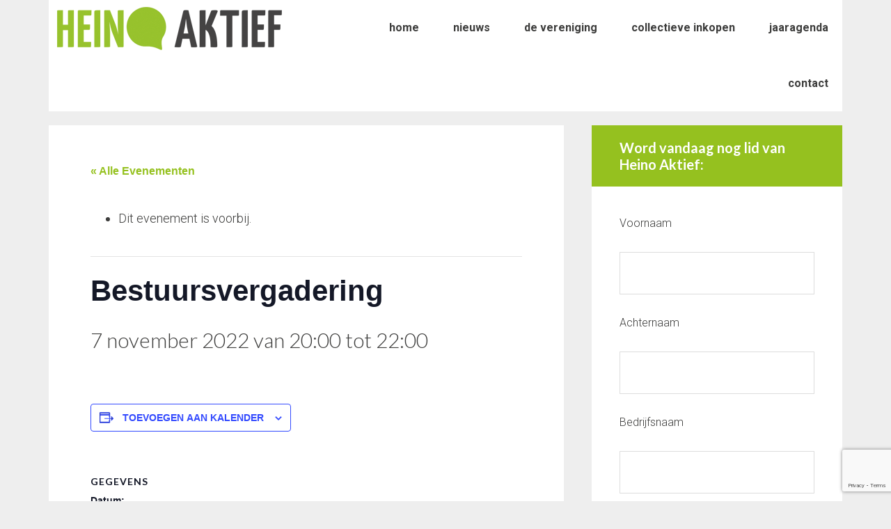

--- FILE ---
content_type: text/html; charset=utf-8
request_url: https://www.google.com/recaptcha/api2/anchor?ar=1&k=6LeniMcrAAAAANiBIXeKWHiYjVFqSfDcv0WcWFA-&co=aHR0cHM6Ly9oZWlub2FrdGllZi5ubDo0NDM.&hl=en&v=PoyoqOPhxBO7pBk68S4YbpHZ&size=invisible&anchor-ms=20000&execute-ms=30000&cb=llmmbfey2kdr
body_size: 48648
content:
<!DOCTYPE HTML><html dir="ltr" lang="en"><head><meta http-equiv="Content-Type" content="text/html; charset=UTF-8">
<meta http-equiv="X-UA-Compatible" content="IE=edge">
<title>reCAPTCHA</title>
<style type="text/css">
/* cyrillic-ext */
@font-face {
  font-family: 'Roboto';
  font-style: normal;
  font-weight: 400;
  font-stretch: 100%;
  src: url(//fonts.gstatic.com/s/roboto/v48/KFO7CnqEu92Fr1ME7kSn66aGLdTylUAMa3GUBHMdazTgWw.woff2) format('woff2');
  unicode-range: U+0460-052F, U+1C80-1C8A, U+20B4, U+2DE0-2DFF, U+A640-A69F, U+FE2E-FE2F;
}
/* cyrillic */
@font-face {
  font-family: 'Roboto';
  font-style: normal;
  font-weight: 400;
  font-stretch: 100%;
  src: url(//fonts.gstatic.com/s/roboto/v48/KFO7CnqEu92Fr1ME7kSn66aGLdTylUAMa3iUBHMdazTgWw.woff2) format('woff2');
  unicode-range: U+0301, U+0400-045F, U+0490-0491, U+04B0-04B1, U+2116;
}
/* greek-ext */
@font-face {
  font-family: 'Roboto';
  font-style: normal;
  font-weight: 400;
  font-stretch: 100%;
  src: url(//fonts.gstatic.com/s/roboto/v48/KFO7CnqEu92Fr1ME7kSn66aGLdTylUAMa3CUBHMdazTgWw.woff2) format('woff2');
  unicode-range: U+1F00-1FFF;
}
/* greek */
@font-face {
  font-family: 'Roboto';
  font-style: normal;
  font-weight: 400;
  font-stretch: 100%;
  src: url(//fonts.gstatic.com/s/roboto/v48/KFO7CnqEu92Fr1ME7kSn66aGLdTylUAMa3-UBHMdazTgWw.woff2) format('woff2');
  unicode-range: U+0370-0377, U+037A-037F, U+0384-038A, U+038C, U+038E-03A1, U+03A3-03FF;
}
/* math */
@font-face {
  font-family: 'Roboto';
  font-style: normal;
  font-weight: 400;
  font-stretch: 100%;
  src: url(//fonts.gstatic.com/s/roboto/v48/KFO7CnqEu92Fr1ME7kSn66aGLdTylUAMawCUBHMdazTgWw.woff2) format('woff2');
  unicode-range: U+0302-0303, U+0305, U+0307-0308, U+0310, U+0312, U+0315, U+031A, U+0326-0327, U+032C, U+032F-0330, U+0332-0333, U+0338, U+033A, U+0346, U+034D, U+0391-03A1, U+03A3-03A9, U+03B1-03C9, U+03D1, U+03D5-03D6, U+03F0-03F1, U+03F4-03F5, U+2016-2017, U+2034-2038, U+203C, U+2040, U+2043, U+2047, U+2050, U+2057, U+205F, U+2070-2071, U+2074-208E, U+2090-209C, U+20D0-20DC, U+20E1, U+20E5-20EF, U+2100-2112, U+2114-2115, U+2117-2121, U+2123-214F, U+2190, U+2192, U+2194-21AE, U+21B0-21E5, U+21F1-21F2, U+21F4-2211, U+2213-2214, U+2216-22FF, U+2308-230B, U+2310, U+2319, U+231C-2321, U+2336-237A, U+237C, U+2395, U+239B-23B7, U+23D0, U+23DC-23E1, U+2474-2475, U+25AF, U+25B3, U+25B7, U+25BD, U+25C1, U+25CA, U+25CC, U+25FB, U+266D-266F, U+27C0-27FF, U+2900-2AFF, U+2B0E-2B11, U+2B30-2B4C, U+2BFE, U+3030, U+FF5B, U+FF5D, U+1D400-1D7FF, U+1EE00-1EEFF;
}
/* symbols */
@font-face {
  font-family: 'Roboto';
  font-style: normal;
  font-weight: 400;
  font-stretch: 100%;
  src: url(//fonts.gstatic.com/s/roboto/v48/KFO7CnqEu92Fr1ME7kSn66aGLdTylUAMaxKUBHMdazTgWw.woff2) format('woff2');
  unicode-range: U+0001-000C, U+000E-001F, U+007F-009F, U+20DD-20E0, U+20E2-20E4, U+2150-218F, U+2190, U+2192, U+2194-2199, U+21AF, U+21E6-21F0, U+21F3, U+2218-2219, U+2299, U+22C4-22C6, U+2300-243F, U+2440-244A, U+2460-24FF, U+25A0-27BF, U+2800-28FF, U+2921-2922, U+2981, U+29BF, U+29EB, U+2B00-2BFF, U+4DC0-4DFF, U+FFF9-FFFB, U+10140-1018E, U+10190-1019C, U+101A0, U+101D0-101FD, U+102E0-102FB, U+10E60-10E7E, U+1D2C0-1D2D3, U+1D2E0-1D37F, U+1F000-1F0FF, U+1F100-1F1AD, U+1F1E6-1F1FF, U+1F30D-1F30F, U+1F315, U+1F31C, U+1F31E, U+1F320-1F32C, U+1F336, U+1F378, U+1F37D, U+1F382, U+1F393-1F39F, U+1F3A7-1F3A8, U+1F3AC-1F3AF, U+1F3C2, U+1F3C4-1F3C6, U+1F3CA-1F3CE, U+1F3D4-1F3E0, U+1F3ED, U+1F3F1-1F3F3, U+1F3F5-1F3F7, U+1F408, U+1F415, U+1F41F, U+1F426, U+1F43F, U+1F441-1F442, U+1F444, U+1F446-1F449, U+1F44C-1F44E, U+1F453, U+1F46A, U+1F47D, U+1F4A3, U+1F4B0, U+1F4B3, U+1F4B9, U+1F4BB, U+1F4BF, U+1F4C8-1F4CB, U+1F4D6, U+1F4DA, U+1F4DF, U+1F4E3-1F4E6, U+1F4EA-1F4ED, U+1F4F7, U+1F4F9-1F4FB, U+1F4FD-1F4FE, U+1F503, U+1F507-1F50B, U+1F50D, U+1F512-1F513, U+1F53E-1F54A, U+1F54F-1F5FA, U+1F610, U+1F650-1F67F, U+1F687, U+1F68D, U+1F691, U+1F694, U+1F698, U+1F6AD, U+1F6B2, U+1F6B9-1F6BA, U+1F6BC, U+1F6C6-1F6CF, U+1F6D3-1F6D7, U+1F6E0-1F6EA, U+1F6F0-1F6F3, U+1F6F7-1F6FC, U+1F700-1F7FF, U+1F800-1F80B, U+1F810-1F847, U+1F850-1F859, U+1F860-1F887, U+1F890-1F8AD, U+1F8B0-1F8BB, U+1F8C0-1F8C1, U+1F900-1F90B, U+1F93B, U+1F946, U+1F984, U+1F996, U+1F9E9, U+1FA00-1FA6F, U+1FA70-1FA7C, U+1FA80-1FA89, U+1FA8F-1FAC6, U+1FACE-1FADC, U+1FADF-1FAE9, U+1FAF0-1FAF8, U+1FB00-1FBFF;
}
/* vietnamese */
@font-face {
  font-family: 'Roboto';
  font-style: normal;
  font-weight: 400;
  font-stretch: 100%;
  src: url(//fonts.gstatic.com/s/roboto/v48/KFO7CnqEu92Fr1ME7kSn66aGLdTylUAMa3OUBHMdazTgWw.woff2) format('woff2');
  unicode-range: U+0102-0103, U+0110-0111, U+0128-0129, U+0168-0169, U+01A0-01A1, U+01AF-01B0, U+0300-0301, U+0303-0304, U+0308-0309, U+0323, U+0329, U+1EA0-1EF9, U+20AB;
}
/* latin-ext */
@font-face {
  font-family: 'Roboto';
  font-style: normal;
  font-weight: 400;
  font-stretch: 100%;
  src: url(//fonts.gstatic.com/s/roboto/v48/KFO7CnqEu92Fr1ME7kSn66aGLdTylUAMa3KUBHMdazTgWw.woff2) format('woff2');
  unicode-range: U+0100-02BA, U+02BD-02C5, U+02C7-02CC, U+02CE-02D7, U+02DD-02FF, U+0304, U+0308, U+0329, U+1D00-1DBF, U+1E00-1E9F, U+1EF2-1EFF, U+2020, U+20A0-20AB, U+20AD-20C0, U+2113, U+2C60-2C7F, U+A720-A7FF;
}
/* latin */
@font-face {
  font-family: 'Roboto';
  font-style: normal;
  font-weight: 400;
  font-stretch: 100%;
  src: url(//fonts.gstatic.com/s/roboto/v48/KFO7CnqEu92Fr1ME7kSn66aGLdTylUAMa3yUBHMdazQ.woff2) format('woff2');
  unicode-range: U+0000-00FF, U+0131, U+0152-0153, U+02BB-02BC, U+02C6, U+02DA, U+02DC, U+0304, U+0308, U+0329, U+2000-206F, U+20AC, U+2122, U+2191, U+2193, U+2212, U+2215, U+FEFF, U+FFFD;
}
/* cyrillic-ext */
@font-face {
  font-family: 'Roboto';
  font-style: normal;
  font-weight: 500;
  font-stretch: 100%;
  src: url(//fonts.gstatic.com/s/roboto/v48/KFO7CnqEu92Fr1ME7kSn66aGLdTylUAMa3GUBHMdazTgWw.woff2) format('woff2');
  unicode-range: U+0460-052F, U+1C80-1C8A, U+20B4, U+2DE0-2DFF, U+A640-A69F, U+FE2E-FE2F;
}
/* cyrillic */
@font-face {
  font-family: 'Roboto';
  font-style: normal;
  font-weight: 500;
  font-stretch: 100%;
  src: url(//fonts.gstatic.com/s/roboto/v48/KFO7CnqEu92Fr1ME7kSn66aGLdTylUAMa3iUBHMdazTgWw.woff2) format('woff2');
  unicode-range: U+0301, U+0400-045F, U+0490-0491, U+04B0-04B1, U+2116;
}
/* greek-ext */
@font-face {
  font-family: 'Roboto';
  font-style: normal;
  font-weight: 500;
  font-stretch: 100%;
  src: url(//fonts.gstatic.com/s/roboto/v48/KFO7CnqEu92Fr1ME7kSn66aGLdTylUAMa3CUBHMdazTgWw.woff2) format('woff2');
  unicode-range: U+1F00-1FFF;
}
/* greek */
@font-face {
  font-family: 'Roboto';
  font-style: normal;
  font-weight: 500;
  font-stretch: 100%;
  src: url(//fonts.gstatic.com/s/roboto/v48/KFO7CnqEu92Fr1ME7kSn66aGLdTylUAMa3-UBHMdazTgWw.woff2) format('woff2');
  unicode-range: U+0370-0377, U+037A-037F, U+0384-038A, U+038C, U+038E-03A1, U+03A3-03FF;
}
/* math */
@font-face {
  font-family: 'Roboto';
  font-style: normal;
  font-weight: 500;
  font-stretch: 100%;
  src: url(//fonts.gstatic.com/s/roboto/v48/KFO7CnqEu92Fr1ME7kSn66aGLdTylUAMawCUBHMdazTgWw.woff2) format('woff2');
  unicode-range: U+0302-0303, U+0305, U+0307-0308, U+0310, U+0312, U+0315, U+031A, U+0326-0327, U+032C, U+032F-0330, U+0332-0333, U+0338, U+033A, U+0346, U+034D, U+0391-03A1, U+03A3-03A9, U+03B1-03C9, U+03D1, U+03D5-03D6, U+03F0-03F1, U+03F4-03F5, U+2016-2017, U+2034-2038, U+203C, U+2040, U+2043, U+2047, U+2050, U+2057, U+205F, U+2070-2071, U+2074-208E, U+2090-209C, U+20D0-20DC, U+20E1, U+20E5-20EF, U+2100-2112, U+2114-2115, U+2117-2121, U+2123-214F, U+2190, U+2192, U+2194-21AE, U+21B0-21E5, U+21F1-21F2, U+21F4-2211, U+2213-2214, U+2216-22FF, U+2308-230B, U+2310, U+2319, U+231C-2321, U+2336-237A, U+237C, U+2395, U+239B-23B7, U+23D0, U+23DC-23E1, U+2474-2475, U+25AF, U+25B3, U+25B7, U+25BD, U+25C1, U+25CA, U+25CC, U+25FB, U+266D-266F, U+27C0-27FF, U+2900-2AFF, U+2B0E-2B11, U+2B30-2B4C, U+2BFE, U+3030, U+FF5B, U+FF5D, U+1D400-1D7FF, U+1EE00-1EEFF;
}
/* symbols */
@font-face {
  font-family: 'Roboto';
  font-style: normal;
  font-weight: 500;
  font-stretch: 100%;
  src: url(//fonts.gstatic.com/s/roboto/v48/KFO7CnqEu92Fr1ME7kSn66aGLdTylUAMaxKUBHMdazTgWw.woff2) format('woff2');
  unicode-range: U+0001-000C, U+000E-001F, U+007F-009F, U+20DD-20E0, U+20E2-20E4, U+2150-218F, U+2190, U+2192, U+2194-2199, U+21AF, U+21E6-21F0, U+21F3, U+2218-2219, U+2299, U+22C4-22C6, U+2300-243F, U+2440-244A, U+2460-24FF, U+25A0-27BF, U+2800-28FF, U+2921-2922, U+2981, U+29BF, U+29EB, U+2B00-2BFF, U+4DC0-4DFF, U+FFF9-FFFB, U+10140-1018E, U+10190-1019C, U+101A0, U+101D0-101FD, U+102E0-102FB, U+10E60-10E7E, U+1D2C0-1D2D3, U+1D2E0-1D37F, U+1F000-1F0FF, U+1F100-1F1AD, U+1F1E6-1F1FF, U+1F30D-1F30F, U+1F315, U+1F31C, U+1F31E, U+1F320-1F32C, U+1F336, U+1F378, U+1F37D, U+1F382, U+1F393-1F39F, U+1F3A7-1F3A8, U+1F3AC-1F3AF, U+1F3C2, U+1F3C4-1F3C6, U+1F3CA-1F3CE, U+1F3D4-1F3E0, U+1F3ED, U+1F3F1-1F3F3, U+1F3F5-1F3F7, U+1F408, U+1F415, U+1F41F, U+1F426, U+1F43F, U+1F441-1F442, U+1F444, U+1F446-1F449, U+1F44C-1F44E, U+1F453, U+1F46A, U+1F47D, U+1F4A3, U+1F4B0, U+1F4B3, U+1F4B9, U+1F4BB, U+1F4BF, U+1F4C8-1F4CB, U+1F4D6, U+1F4DA, U+1F4DF, U+1F4E3-1F4E6, U+1F4EA-1F4ED, U+1F4F7, U+1F4F9-1F4FB, U+1F4FD-1F4FE, U+1F503, U+1F507-1F50B, U+1F50D, U+1F512-1F513, U+1F53E-1F54A, U+1F54F-1F5FA, U+1F610, U+1F650-1F67F, U+1F687, U+1F68D, U+1F691, U+1F694, U+1F698, U+1F6AD, U+1F6B2, U+1F6B9-1F6BA, U+1F6BC, U+1F6C6-1F6CF, U+1F6D3-1F6D7, U+1F6E0-1F6EA, U+1F6F0-1F6F3, U+1F6F7-1F6FC, U+1F700-1F7FF, U+1F800-1F80B, U+1F810-1F847, U+1F850-1F859, U+1F860-1F887, U+1F890-1F8AD, U+1F8B0-1F8BB, U+1F8C0-1F8C1, U+1F900-1F90B, U+1F93B, U+1F946, U+1F984, U+1F996, U+1F9E9, U+1FA00-1FA6F, U+1FA70-1FA7C, U+1FA80-1FA89, U+1FA8F-1FAC6, U+1FACE-1FADC, U+1FADF-1FAE9, U+1FAF0-1FAF8, U+1FB00-1FBFF;
}
/* vietnamese */
@font-face {
  font-family: 'Roboto';
  font-style: normal;
  font-weight: 500;
  font-stretch: 100%;
  src: url(//fonts.gstatic.com/s/roboto/v48/KFO7CnqEu92Fr1ME7kSn66aGLdTylUAMa3OUBHMdazTgWw.woff2) format('woff2');
  unicode-range: U+0102-0103, U+0110-0111, U+0128-0129, U+0168-0169, U+01A0-01A1, U+01AF-01B0, U+0300-0301, U+0303-0304, U+0308-0309, U+0323, U+0329, U+1EA0-1EF9, U+20AB;
}
/* latin-ext */
@font-face {
  font-family: 'Roboto';
  font-style: normal;
  font-weight: 500;
  font-stretch: 100%;
  src: url(//fonts.gstatic.com/s/roboto/v48/KFO7CnqEu92Fr1ME7kSn66aGLdTylUAMa3KUBHMdazTgWw.woff2) format('woff2');
  unicode-range: U+0100-02BA, U+02BD-02C5, U+02C7-02CC, U+02CE-02D7, U+02DD-02FF, U+0304, U+0308, U+0329, U+1D00-1DBF, U+1E00-1E9F, U+1EF2-1EFF, U+2020, U+20A0-20AB, U+20AD-20C0, U+2113, U+2C60-2C7F, U+A720-A7FF;
}
/* latin */
@font-face {
  font-family: 'Roboto';
  font-style: normal;
  font-weight: 500;
  font-stretch: 100%;
  src: url(//fonts.gstatic.com/s/roboto/v48/KFO7CnqEu92Fr1ME7kSn66aGLdTylUAMa3yUBHMdazQ.woff2) format('woff2');
  unicode-range: U+0000-00FF, U+0131, U+0152-0153, U+02BB-02BC, U+02C6, U+02DA, U+02DC, U+0304, U+0308, U+0329, U+2000-206F, U+20AC, U+2122, U+2191, U+2193, U+2212, U+2215, U+FEFF, U+FFFD;
}
/* cyrillic-ext */
@font-face {
  font-family: 'Roboto';
  font-style: normal;
  font-weight: 900;
  font-stretch: 100%;
  src: url(//fonts.gstatic.com/s/roboto/v48/KFO7CnqEu92Fr1ME7kSn66aGLdTylUAMa3GUBHMdazTgWw.woff2) format('woff2');
  unicode-range: U+0460-052F, U+1C80-1C8A, U+20B4, U+2DE0-2DFF, U+A640-A69F, U+FE2E-FE2F;
}
/* cyrillic */
@font-face {
  font-family: 'Roboto';
  font-style: normal;
  font-weight: 900;
  font-stretch: 100%;
  src: url(//fonts.gstatic.com/s/roboto/v48/KFO7CnqEu92Fr1ME7kSn66aGLdTylUAMa3iUBHMdazTgWw.woff2) format('woff2');
  unicode-range: U+0301, U+0400-045F, U+0490-0491, U+04B0-04B1, U+2116;
}
/* greek-ext */
@font-face {
  font-family: 'Roboto';
  font-style: normal;
  font-weight: 900;
  font-stretch: 100%;
  src: url(//fonts.gstatic.com/s/roboto/v48/KFO7CnqEu92Fr1ME7kSn66aGLdTylUAMa3CUBHMdazTgWw.woff2) format('woff2');
  unicode-range: U+1F00-1FFF;
}
/* greek */
@font-face {
  font-family: 'Roboto';
  font-style: normal;
  font-weight: 900;
  font-stretch: 100%;
  src: url(//fonts.gstatic.com/s/roboto/v48/KFO7CnqEu92Fr1ME7kSn66aGLdTylUAMa3-UBHMdazTgWw.woff2) format('woff2');
  unicode-range: U+0370-0377, U+037A-037F, U+0384-038A, U+038C, U+038E-03A1, U+03A3-03FF;
}
/* math */
@font-face {
  font-family: 'Roboto';
  font-style: normal;
  font-weight: 900;
  font-stretch: 100%;
  src: url(//fonts.gstatic.com/s/roboto/v48/KFO7CnqEu92Fr1ME7kSn66aGLdTylUAMawCUBHMdazTgWw.woff2) format('woff2');
  unicode-range: U+0302-0303, U+0305, U+0307-0308, U+0310, U+0312, U+0315, U+031A, U+0326-0327, U+032C, U+032F-0330, U+0332-0333, U+0338, U+033A, U+0346, U+034D, U+0391-03A1, U+03A3-03A9, U+03B1-03C9, U+03D1, U+03D5-03D6, U+03F0-03F1, U+03F4-03F5, U+2016-2017, U+2034-2038, U+203C, U+2040, U+2043, U+2047, U+2050, U+2057, U+205F, U+2070-2071, U+2074-208E, U+2090-209C, U+20D0-20DC, U+20E1, U+20E5-20EF, U+2100-2112, U+2114-2115, U+2117-2121, U+2123-214F, U+2190, U+2192, U+2194-21AE, U+21B0-21E5, U+21F1-21F2, U+21F4-2211, U+2213-2214, U+2216-22FF, U+2308-230B, U+2310, U+2319, U+231C-2321, U+2336-237A, U+237C, U+2395, U+239B-23B7, U+23D0, U+23DC-23E1, U+2474-2475, U+25AF, U+25B3, U+25B7, U+25BD, U+25C1, U+25CA, U+25CC, U+25FB, U+266D-266F, U+27C0-27FF, U+2900-2AFF, U+2B0E-2B11, U+2B30-2B4C, U+2BFE, U+3030, U+FF5B, U+FF5D, U+1D400-1D7FF, U+1EE00-1EEFF;
}
/* symbols */
@font-face {
  font-family: 'Roboto';
  font-style: normal;
  font-weight: 900;
  font-stretch: 100%;
  src: url(//fonts.gstatic.com/s/roboto/v48/KFO7CnqEu92Fr1ME7kSn66aGLdTylUAMaxKUBHMdazTgWw.woff2) format('woff2');
  unicode-range: U+0001-000C, U+000E-001F, U+007F-009F, U+20DD-20E0, U+20E2-20E4, U+2150-218F, U+2190, U+2192, U+2194-2199, U+21AF, U+21E6-21F0, U+21F3, U+2218-2219, U+2299, U+22C4-22C6, U+2300-243F, U+2440-244A, U+2460-24FF, U+25A0-27BF, U+2800-28FF, U+2921-2922, U+2981, U+29BF, U+29EB, U+2B00-2BFF, U+4DC0-4DFF, U+FFF9-FFFB, U+10140-1018E, U+10190-1019C, U+101A0, U+101D0-101FD, U+102E0-102FB, U+10E60-10E7E, U+1D2C0-1D2D3, U+1D2E0-1D37F, U+1F000-1F0FF, U+1F100-1F1AD, U+1F1E6-1F1FF, U+1F30D-1F30F, U+1F315, U+1F31C, U+1F31E, U+1F320-1F32C, U+1F336, U+1F378, U+1F37D, U+1F382, U+1F393-1F39F, U+1F3A7-1F3A8, U+1F3AC-1F3AF, U+1F3C2, U+1F3C4-1F3C6, U+1F3CA-1F3CE, U+1F3D4-1F3E0, U+1F3ED, U+1F3F1-1F3F3, U+1F3F5-1F3F7, U+1F408, U+1F415, U+1F41F, U+1F426, U+1F43F, U+1F441-1F442, U+1F444, U+1F446-1F449, U+1F44C-1F44E, U+1F453, U+1F46A, U+1F47D, U+1F4A3, U+1F4B0, U+1F4B3, U+1F4B9, U+1F4BB, U+1F4BF, U+1F4C8-1F4CB, U+1F4D6, U+1F4DA, U+1F4DF, U+1F4E3-1F4E6, U+1F4EA-1F4ED, U+1F4F7, U+1F4F9-1F4FB, U+1F4FD-1F4FE, U+1F503, U+1F507-1F50B, U+1F50D, U+1F512-1F513, U+1F53E-1F54A, U+1F54F-1F5FA, U+1F610, U+1F650-1F67F, U+1F687, U+1F68D, U+1F691, U+1F694, U+1F698, U+1F6AD, U+1F6B2, U+1F6B9-1F6BA, U+1F6BC, U+1F6C6-1F6CF, U+1F6D3-1F6D7, U+1F6E0-1F6EA, U+1F6F0-1F6F3, U+1F6F7-1F6FC, U+1F700-1F7FF, U+1F800-1F80B, U+1F810-1F847, U+1F850-1F859, U+1F860-1F887, U+1F890-1F8AD, U+1F8B0-1F8BB, U+1F8C0-1F8C1, U+1F900-1F90B, U+1F93B, U+1F946, U+1F984, U+1F996, U+1F9E9, U+1FA00-1FA6F, U+1FA70-1FA7C, U+1FA80-1FA89, U+1FA8F-1FAC6, U+1FACE-1FADC, U+1FADF-1FAE9, U+1FAF0-1FAF8, U+1FB00-1FBFF;
}
/* vietnamese */
@font-face {
  font-family: 'Roboto';
  font-style: normal;
  font-weight: 900;
  font-stretch: 100%;
  src: url(//fonts.gstatic.com/s/roboto/v48/KFO7CnqEu92Fr1ME7kSn66aGLdTylUAMa3OUBHMdazTgWw.woff2) format('woff2');
  unicode-range: U+0102-0103, U+0110-0111, U+0128-0129, U+0168-0169, U+01A0-01A1, U+01AF-01B0, U+0300-0301, U+0303-0304, U+0308-0309, U+0323, U+0329, U+1EA0-1EF9, U+20AB;
}
/* latin-ext */
@font-face {
  font-family: 'Roboto';
  font-style: normal;
  font-weight: 900;
  font-stretch: 100%;
  src: url(//fonts.gstatic.com/s/roboto/v48/KFO7CnqEu92Fr1ME7kSn66aGLdTylUAMa3KUBHMdazTgWw.woff2) format('woff2');
  unicode-range: U+0100-02BA, U+02BD-02C5, U+02C7-02CC, U+02CE-02D7, U+02DD-02FF, U+0304, U+0308, U+0329, U+1D00-1DBF, U+1E00-1E9F, U+1EF2-1EFF, U+2020, U+20A0-20AB, U+20AD-20C0, U+2113, U+2C60-2C7F, U+A720-A7FF;
}
/* latin */
@font-face {
  font-family: 'Roboto';
  font-style: normal;
  font-weight: 900;
  font-stretch: 100%;
  src: url(//fonts.gstatic.com/s/roboto/v48/KFO7CnqEu92Fr1ME7kSn66aGLdTylUAMa3yUBHMdazQ.woff2) format('woff2');
  unicode-range: U+0000-00FF, U+0131, U+0152-0153, U+02BB-02BC, U+02C6, U+02DA, U+02DC, U+0304, U+0308, U+0329, U+2000-206F, U+20AC, U+2122, U+2191, U+2193, U+2212, U+2215, U+FEFF, U+FFFD;
}

</style>
<link rel="stylesheet" type="text/css" href="https://www.gstatic.com/recaptcha/releases/PoyoqOPhxBO7pBk68S4YbpHZ/styles__ltr.css">
<script nonce="ZUPXKLmQ2p6_GoLW_WY10g" type="text/javascript">window['__recaptcha_api'] = 'https://www.google.com/recaptcha/api2/';</script>
<script type="text/javascript" src="https://www.gstatic.com/recaptcha/releases/PoyoqOPhxBO7pBk68S4YbpHZ/recaptcha__en.js" nonce="ZUPXKLmQ2p6_GoLW_WY10g">
      
    </script></head>
<body><div id="rc-anchor-alert" class="rc-anchor-alert"></div>
<input type="hidden" id="recaptcha-token" value="[base64]">
<script type="text/javascript" nonce="ZUPXKLmQ2p6_GoLW_WY10g">
      recaptcha.anchor.Main.init("[\x22ainput\x22,[\x22bgdata\x22,\x22\x22,\[base64]/[base64]/MjU1Ong/[base64]/[base64]/[base64]/[base64]/[base64]/[base64]/[base64]/[base64]/[base64]/[base64]/[base64]/[base64]/[base64]/[base64]/[base64]\\u003d\x22,\[base64]\\u003d\x22,\x22TcOww7XCicO7FsOdwrnCl182G8OfN1TChHkyw6bDqwzCpXk9csO2w4UCw4nCilNtOR/DlsKmw7ELEMKSw4fDr8OdWMODwroYcS3Cs1bDiSdsw5TConlwQcKNFW7DqQ9Kw4BlesK3F8K0OcK2WFoMwowcwpN/w6AOw4Rlw5fDnRMpUHYlMsKbw6B4OsOOwo7Dh8OwLMKTw7rDr01uHcOiXcK7T3DChSRkwoRyw7TCoWpxZgFCw6rCqWAswpNfA8OPAMOkBSgDGyBqwoTCp2B3wr/CgVfCu2bDkcK2XU7Cuk9WPsOPw7F+w7YSHsOxNWEYRsOXfcKYw6xuw70vNjdxa8O1w5nCjcOxL8KTAi/CqsKCIcKMwp3DmcO1w4YYw6DDrMO2wqp8NioxwrjDpsOnTUzDpcO8TcOgwr80UMOgeVNZQwzDm8K7cMKOwqfCkMOrYG/CgR3DlWnCpxpIX8OAA8ORwozDj8O4wq9ewqpxdnhuFsOUwo0RKsOxSwPCoMKUbkLDmicHVG1ONVzCssKkwpQvMibCicKCdX7Djg/CkcKkw4N1FsOrwq7Ck8KyRMONFXvDs8KMwpMxwrnCicKdw5nDukLCklsTw5kFwqMtw5XCi8KhwofDocOJRcKPLsO8w75OwqTDvsKNwq9Ow6zCnTVeMsK6FcOaZWbCjcKmH1/CrsO0w4chw6hnw4MVDcOTZMKrw4kKw5vCtGHDisKnwq3CssO1Gw0aw5IAUcKRasKfesKEdMOqfg3CtxMlwonDjMOJwonCpFZocsKpTUgFWMOVw65GwoxmO3zDhRRTw651w5PCmsKtw40WA8OpwpvCl8O/CVvCocKvw6A4w5xew7IOIMKkw5FHw4N/AjnDux7CiMKFw6Utw7g4w53Cj8KBNcKbXw7DuMOCFsO4I3rCmsKaJBDDtl90fRPDgyvDu1kIe8OFGcKBwrPDssK0XMKewro7w6MqUmEewpshw5DCnsOrYsKLw7QSwrY9DMKnwqXCjcOewo0SHcKzw6Rmwp3CjnjCtsO5w4zCocK/w4h/[base64]/DqjpXTcK5d8OnO8OqNsKvESrDscOdQ3FwNxRiwq9GEh9HKMKjwpxfdjlAw58Yw5bCnxzDpmtswptqQCTCt8K9wqILDsO7wpwFwq7DomPCvSxwG1nClsK6L8O8BWTDil3DtjMQw6HCh0RKOcKAwpdqeCzDlsOKwoXDjcOAw5/CgMOqW8O5EsKgX8OaasOSwrpjQcO1Xho9wpzDoVzDt8KRb8O7w5ccU8OTesONwqlyw6I8wqjCrcK3ZgzDjQLCnyYYwqTCrF3Cm8OEa8OFw60zQ8KVLxBLw6gJdMOYAhUjQANWwqvCmcK9w4/DpVIURMKSw7VFFHHDsyMNQcObXsKjwqlswoNdw5dAwrTDn8KECcOqYsKHwqLDjmvDtUIdwpPCqMKyMcOYa8ObSsO0QMONHMKocsOsFQdkdcOMCiBDNXM/wp9UJcKHw73ClcK7woLCumHDsgnDncOuYsKtZVtEwrAkUSx/IcKnw5UzMcOawobCrcOoOHIgW8K+wrPCoERWwq7CgCvCkgABw6pPOCsqw7PCpGdObzPCvC1bw5vCnRzCu1M1w55DOMO5wp7DrTXDnMKTw6YLwqnCk0gNwpF/b8OPSMOYbcKtYF/DtBtCC1gTJMObPi1lw43Cs2nDosKXw6TCrcKXehMGw5RGw6kJZHsYw4bDuBrCh8KFFVLCkB3Cg1/[base64]/wpcaw47DqV4za8OTw59pdsKSYVPCvB/CsxkWQcOccGDCgVFzHcOtecKIw7nDt0fDvmFXw6I6w4h5wrBZwoDDkMK2w6fDm8K/[base64]/DmMK7fcO0wrzCncOWwo9OEhfDvcO8FMObwqHCs8KVOMKJdgR8TnXDmcOoP8O/IFYEw49Rw5rDgw8ew7bDo8KLwrUTw6QgeG8fOC5yw5xxwqvCp1MlY8KYw5DCmwAiDj3Dmg1/AMKqbcO/TBfDoMOwwqU4J8KhISlww48zw73DjMO8MxXDuVbDncKHE04ew57CpMKlw63CvcOLwpfCiC4Swp/Ciz/Cq8OhJ1RyaxwgwqfCvMOBw47CiMK8w44qcRtkUEUSwpbClkrDr03Cn8Oww47DuMKWT3LCgV3CmMOWwpvDvcKAwocvCD/ClzQaGifDrsOvM03CpnzCrsO0wpjCuEsddxNpw6TDtyHClglsClR/w4LDvxZmcjFlF8KjWsOOBSDDocKKWcOAw5knZTdUwovCosO9D8K7AygrXsOIwr3CsR3ClWwXwoDDmMOuwr/CpMOOw7zCksKKw74CwoTCksKzG8KOwrHCvgdgwqAEQ1TCr8OJw5bDq8OcX8OZc0vCpsKneyjCpU/DhsOCwr0tA8KFwpjDhFDCuMOYcD1cMMKzNsO7w7bCqsKAwrgUwpfDnkUyw7nDhMKyw5xFTMOIfcO3QljCjsOBLsKEwqMYGXAgZ8Ktw6VZw7heWMKYasKMw63Chy/Cm8KeHcOhRXDDocK8fMKSN8OOw6F7wr3CrcOkeTgnQ8OERFshw7F8w6x/[base64]/wobDoGx8wqPDpsO5dSczfx4Nw4VowpXDjMOzwpfCihfDhcORCcOmwp7DiAjDu0vDhAltYMKkUAHDisOrdMKYwpNFwqDDmBzCu8Kmw4c6w7Fjwr/CoWxRY8KHNn4Pwp9WwoU+wqTCuQ8kSMKew6JRwqvDmsO4w4HDinMoCGnDpcKOwoFmw43DlCwjdsOwBcKfw7Vdw7IKQzTDo8OrworDhzljw7HCrFsRw43DslEAwozDg0Nxwr16Ky7CkUHDh8K5wq7Dn8KZwrh5w7rCgcOHfx/Du8KUUsK3wrxDwp0Xw6LCqh0Hwp4Fw5DDsilpwrDDlMOxw7RnWn3DlHozwpXCrn3DoCfCtMOrJ8KOaMKGwp/CosKcwpbCmsKCAcK1wpnDrMOtw4xjw6ZHRCkIbzQUdsOIXCfDn8KHXsKDw49cJQ9wwoFyFsOhXcK1Z8O1w70Uw4N2XMOCw65iMMKiw7A7w7dFTcKsRMOGXMOqV0hJwrzCp1TDq8KFwqvDp8OGUsOvbjUSRn1vdR5/w7wfOFXDnsO3w5ErCgZAw5w2JVrChcOTw5nCnUXDj8OhcMOYO8KZw40+TMOQSAkXaV8NTjLDgSbDucKCX8O2w4fCn8KlSw/ChsKtbwjCqsKLJC87XcKXYcOnwqXCoS3DgcKpw5bDuMO7w4jDskZPJjUowpQnXBHDi8KWwpdvwpQ9w7w8w6jDj8KPDHwBw7hAw6XCi1DDhcOdNsOuKsOnw6TDq8K/Y1IVwocSWF4JG8KVw7nCkQzCk8K2wrE8WcKHIjEbw7bDlHDDpS/CqErCkcOZwrZsEcOKwqbCq8Ksb8KAwqVNw47ClTPDiMOcbcOrw4gAwr8Zd0NPw4HCq8O2HhNawqhPw6PCn1Z/w60MLjcQw5oAw5fCksOXPU9uXSzDmsKcwrtoXcKtwqnDtsOaFMKbWMOxE8KqEmvCmsOxwrrDtcO1NTY0YwHCvG07wq/DpzHCm8OBHMO2LsOYVlZ0JMKOwq7DkcOfw5ZUMsO6JsKaeMO/GMKSwrZlwr0Lw7fCqksIwoPCk0NzwrLCiBxlw7LDimV8dGBtZMKvw5wMHcKXFMOEa8OWXsOfSm0iwq9lFU3DhMOnwqDDrU3CjEoOw5B0H8OTLsKcwofDpk1iB8OJw7nCsiRPw4zCusOwwqRIw6zCjsKDJgbClsOja1YOw5bCkcK9w7o+wrksw77CjCIjwoDDgntcw7/CscOtHcKHwpwNZMK/w7N8w6Muw4fDvMOXw6VOOMOJw4vCmsKVw5xCw7jCicK6w4XDi1nDjyIrNzvDgmFuXyABGMOBecOnw4cTwoBfw4PDlhc0w7QVwpDDnzXCoMKSwpvDvMOvC8Ovw4NWwqt5Nkh9F8O4w4QFw6rDnsOWwqjCg33DjcO/NxQdEcKTMDcYQx4cRgbDjTgXw6DCjGkTXMK3HcOIwp3ClFPCvHQ7wrM3U8ODIi9Wwp5bH3zDjMKjwpNxwpB6Jn/DtXxSLcKCw4N/CcOKEE/DtsKMw4XDrgLDv8OSwoB0w5czQsOpR8K5w6bDl8OqSDLCjMKLw4/CpMOqHHvCs0jDnwhZwqIdwqjCncOyR0zDiAvCm8OABQ7CqsO3wqRXc8Ohw7sHw6cpH1AHaMKLb07DpsO5w4R2wo/Cu8KWw74jLivDuUvCnixQw7hkwrdFClktwpt1JDvDvVVRw5TDisKsDw8Jwo05w49zw4rCrxbCqAbDlsOkw6vDosO7GAN8eMOuwrDDhDLDoB8bJsOZOcOEw78xLsK/wrfCkMO5wrjDnsKrOghddT/DjFzDtsO8wrrCkS00w73CjcOMJ1bCh8ORdcKsPcOfwo/DkynDsglTdXrCimoFwp/CsAdNXsKkO8KIa0jDj27Cr0c0U8KpIMOow47Ch1gFwofCqcKyw5gsLTnCgz1lARLCizY+w5PDlkDCrFzClBJSwrcKwq/Cj29MJmwLccKML281NcOTwp4UwqAOw4kWwpoObRHDpxp4I8KdaMKkw4vCi8Ogw7TCn0kEVcOQw6IGVsOOFGwgXnEgwqRDwqdUwpDCicKkfMO7woTDuMO4bkARf3HCu8OCwpYSwqp/wp/DqmPDmsKMwoh4wpvCniTCisOxJDc0H1DDr8OAeS03w5fDrB/CncOMw7g0MFJ+wqU4LMKqYcOyw61Xwq8RMcKcw7zCn8OjMsK2wppIFyPDtWlhHsKbfC/ClX8rw4PCsEkhw4B2HMK5ZH7CpwTDtsOnOHjCjHINw5pIccKdDcK/XmU+QHzCmm/CksK1VnrCiRzDlDsGJ8Owwo8awpbCk8ONVjxAXHcJIMOzw7PCq8OiwrLDkX9Aw5FuS3PCuMOALVLDmMOJwo8IMcOew7DCqUN9WcKjRWXDiA3DhsK6amxkw49MenjDjBwCwq/CvybCoB0Gw5ZswqvCs0cgVMO/Y8OzwqMRwqouwrAzwp3DrcKuwqbDgD7DmMOTQwnDtMOXMMK3axLDsBE3wqZaH8Kfw5jCssOGw51Bw556wr4LZxvDiHrCjCJQw5TDocOHNsORYmptwosOwpjDtcKUw7HDlMO7w5HDhsOow5xyw6gZXQkPw69xYcOBw7vCqj5/dE9QX8Kaw6vDosOVbx7DrW3Dlx08GcKOw67DicKrwrfCuE0Yw5rCsMOeU8OdwqM/HirCncOqTggaw7nDihbCpyQJwoRhIlVNUnzDg2LCn8KAOwvDisK1w4EAfcKYwrPDlcOlwoLCk8K/wrLCq1rCmEfCp8OQc1/[base64]/DsinCoQMSwq/ClMO0Q8OawpbDicKUwogEUVDClEPCv8K3wqXDuhg/woUwYMOFw5LCusKPw6HCgsKOI8OTW8Khw57DgsOsw67ChATCsHgVw7nCoiLCvXhuw5/CjzBfwqXDhVhywqPCq2LCu0vDgcKJD8OVGsKmS8KKw6E5wrjDvVfCtsO4w6EHw5kfZyIjwox0GFlvwrUTwrBUw6wYwoXCrcO6b8OZwq3DgcKINcO+E1JoYMKxKw3CqGnDqT/CocKEAsOqM8OPwpcRw6LDsE7CusO2w6HDnMOvV2FuwrMPwpzDi8K7w5gJI3k/esKPfi3DicO7aWLDrcKmSsK1CVHDm2wEQ8KSw5HCvy3DvcOmF2YFw5glwokdwpsrAlhPwqx+w5vDkUpYGcOtdcKUwoF1Skc9IW3CgR15wr/DuX7Di8KQWULCqMO2A8Oiw57DrcOBBsOONcO8H3LCmsObb3FMw61+fsOXEsKswqbDiBhIBkrDt0wuw4dSw45aPzBoEcKCIcOZwqEkw6xzw7VwWcOUwq9Bw7wxYsK/[base64]/DnsOJwpzDs8KLwoduwpTCgjFCwqXCr8KwScK3w7RhecOOIR/Co2XCkMKzw7nCpEFAZsOQw4oJD3Y/f2DCvsO0ZkXDoMKAwo95w6oTT1fDjzkYwrnDlMKbw6nCqcK/w6hLXCU3LEAHSBnCpcO9Wmhnw6rCsijCq05jwoU/wr8awrXCo8Opwo4LwqjCvMK5wqnCvQnClgbCtwZXwoo9JUfCt8KWw7jCjcKRw5/DmcO5WMKLSsO1w4vCkUXCnsKRwrpCwo7CmmB1w7PCq8KmERpEwr/[base64]/[base64]/wqRMPALDpRtXd8OAwpfCucKjw7TDj8KKw6zCq8KEI8OYZGbCvMOhwrs5IHBJC8OUFFrCnsK5wqzCi8OrXMKkwpPDoD7DjsKuwofDhkpew6LCvsK+MsO8HcOke1J4N8KDTTVgChvCvGlQw5dUJwwkCsONwp/Cm3LDq2nDkcOgA8O7fcOtwqLDpMOpwrnCiDAdw7FUw4B6Z1EpwpPCvMKbOlIzcsOfwqpBXcOtwq/ChyjDvsKOKcKJUcKSS8KGdcKYw59Mw6Jlw48Iw7kpwrAQbxLDggvClEZFw6kDw70GJgHCm8KqwoHCuMOzFmvDoTPDjMK7wr7CswpUw7jDocKRKMOXaMO+wrzDjU93wovCqivDpcOWwrzCscO/CMKEECwHw7/CmHNywoY3wrEVPkplL3bDlsKxw7dtDTcIw7nCoj/DimHDshY2E0BKNVAUwo1owpbCgsOSwoPCtMKGP8Oow5EAwosDwpk5woPDlsOgwqjCrMOiKMKXeHgLTUUJDMO8w7gcw7Y8wrAMwobCoQRkWmRcT8KFIcO2CVTChsODI2t2wqfDosO6wqTCmTLDkHXCpMO/wrDCh8Kaw5QBwqLDkMOTw4zCuwZqacKDwqnDssK4w60qe8OHw7jCm8OCwq55DsO5FyHCp04lwr3CusORf2TDpTxrw7lxfz1NdnnCgcOjQy1SwpdowoAtMxV7X2Brw6jDr8Kcwr9fwpQNaG8nWcKHITEpNcOwwr/DkMKJG8OuO8O6wonCisK3JMKYGsK8w6xIwq9hwo/Dm8KwwrsEwrhcw7LDo8KrM8K5T8KuYxXDgcOOw7cjEgbCtcOOPy7DkTjDjzfDunkOcwHCiATDmDd+J0hVUsOMc8O2w498IC/ChyJaBcKSdz1Gwo9dw7LDqMKAFMK8w7bChsOYw6dww4hoNcKAB1LDvcKGbcOkw4PDnT3DlMOmwqEeAcOxUBbCqsOyPEhHHcOww47CsR3Dj8O0Ck4EwrvDpHfCk8O8w7vDocOpXSDDj8KLwpzDumrCpnoow77DrcKDw6Amw482wp7CosK/wpLCq1/DosK/wqzDvVJXwp1Jw7E1w4fDnsKdbsKuw5QnJsO0DMKsQkrDm8KUwoImw5HCsBfCrBwHXhTCsBsAwpzDljBlaijClBfCt8OSZcKewpETPwPDpsK1cE4dw6vCh8OSw6DCoMO+XMK3woAGGF7CscOfQGAhw5LCph/Ck8Kbw5jCvmHDlU3CocKwcmFHGcK3w5wrJkvCssKkwpEtNFDCtsKuRsKpGCYcKcK/bhY4FsOnScKXOXY6TcKPw77DkMKnDsKCczZYw5rDtwpWw4LChTfDtcKmw7IODGXCjMKlYsKRNMOPN8KZDRsSw4oIw5jDrXvDp8OCCEbCpcKvwoDChMKRK8KlLkk/EsK7wqbDuRwdXE8Dwp/DrcOlOMOSMWh4G8OQwofDnMKWw7NIw5zDgcK9AgHDvX5XUywbesOiw7RVwq7Dv1bDiMKTCcO5UMK5XBJZwqZJawB2RmN7wr00w5TDvMKLCcKnwrTDpW/[base64]/[base64]/[base64]/DgGINw5fDhXRcfcOtwotNNB7DgXxlw73Dj8OWwosnwpJVwqLDl8KlwqEOK2DCsTpCwrNxw5LChMKLbcKrw4jDh8KpBA5+wp89EsKbWB/DnGp5aEjCtcKhXEzDscKnw4zDgTJfwp7CosOAwrkrw73CtMOZw77ClMK5acKWVnEbQcOswrpWXWLDoMK+wpzCrWDCu8Onw6TDs8OUe15fOBbCuSrDhcKIOwXClQ3Dpw/Cq8OJw7R5w5tqw4XCv8OpwoDCrsOyIUDCqcKIwo5BWQ5qw5gAJsKmEsKlB8ObwpdQw6rDh8KewqZTSMO4wqDDtCMRworDocOTRsKawpMxMsO7esKSDMO4QMKMw6XDpmbCtcKpPMKeBCjCrDvChV0jw5Ylw6LDqFbDu0DCscKgDsO1TQTDtMO/CsKaS8OKOgzCg8OqwpXDvEEIIsO+E8K7w4/DnjvDjsOCwpPCj8KRa8Kaw4jCpMOGw7XDrzIYAMO2VMOmDlsbfMOqHz/[base64]/DtMOfwrLDvWs3Bh0YworDhSZBe8ObfVVKfcO8FnMwZy/[base64]/w6DCuMOYw6MuUcKQIQ/Ct8O7PRDClcK/wqHCtVrCo8O8cmBYDMO3w5XDqnYJwpvCrMOHTsOWw5JHM8KSS3XCu8KRwrbCojvCviYww5stQlFOwqDCjiNBw4Vlw5PCpcKNw6nDnMKtNxVlwoRzwqIDEcKlWxLCgVbCgFhzw6HCgsKuCsKESVhuw7Rswo3Co0wXRlssIitfwrjCn8KIY8O+wpjClMKkAC0/IR8DGFvDmQzDnsOeZynDkMK7FcKKScOBw6kKw7k8wqDCi2tGc8OswoEnC8Oew7PCu8O8McOtQzjCpsK5JSbCu8O4BsO2w6vDiH7CvMOgw7LDrGzCviDCpFfDqRhtwpo7w4A2YcKiwqcVelN8wq/DqgbDtMKbT8OgQ23Dg8KcwqrCvnsbw7p0XcOLw5sPw7BjMMK0dsOwwrlBAFZZPsOxw5MYEsKmw7rDucO5IsOhQ8OGwrjCt3EaCQ0Rw6Z3eXDDogvDn0VvwpTDmGJaZ8Oew57DocOowqVkw4fCoWBEVsKhSsKYwrxmw5nDkMO5wrrClsKWw6LCu8KxV3fCtl5/fcKzQ012RcOBPcK8woTDisOqKSfClmvDkSDCoBYNwqVxw58BDcO2wrDDi04HPXpKw5AoMg9GwpTCoG9Vw6pjw7VkwqR4LcOdZlQbw4/DtGHCqcONwrfCjcO5wrtJLQTDtUMzw4HCgcOvwps/wohdwq3Dkm7CmlLCh8O9S8KCwpcSeyhWUsOPXsK/SAhSeEN4eMOxFMOkDsOQw7ZbBCNfwoPCpcOLc8OLOcOAwr3Cr8Kbw6bCt1HDjVwcbMOCcsKKEsObWcO6KcKFw5U4wp9bwrfCjcOuQRxMY8K7w7rDp2nDqX1EI8KXMi4HBRbDuDwfQk/CiXzDiMOOworCrEBPw5bCvGUqH1lWZMKpwoQxw45fwr90DkHClXUXwrt7YX7ChhfDqR7Dr8K8w5HCnCtLDsOZwonDhsOxJl03cVtywocWPsO/wozCrXZQwq9xajkUw59Sw6DCjxUSYDt0w4ZZVMOcPcKIwpjDocKdw7xcw43CnQ/[base64]/JsKVdkhec8Oxwo4Ww5TCig90cXFGw4NPwrDCtzh2wrHDv8OWZiYbDcKUPkjDrDzCpMKKWsOCL0rDtkHCqcKKecKNwrAQwoLCjcKJLmzCjMOVXiRFwqNyBBLCrVjDhCTDtXPCljhAw4Enw71Uw6Unw4Icw4LDp8OUVMK/[base64]/[base64]/RFrCpsOow5PDmWg8w6DDj8KdwoLDgRR1wrPDj8KHwoBUwohLwrzDoAM0NFrCi8OtZMOIwqh3w47DmhHCjm0Gw7RSw6HCrxvDoCZOA8OMDnfCj8K+DxHCvyw8J8KZwr3DvsK6e8KKNmV8w4pLIMK4w6bCuMKpwqnCm8KXTDsnwp/CqhJdT8K4w7XCng0RFzTDh8KTw54Pw4PDnnlLPMKtw7jCiRDDrkFgwqjDnsOHw7jChMOpw7lCeMO7Xnw1UcKBbWtJHDFWw6fDknhEwoBIwqFJw6LDiSRBwpnDpBYMwoVXwqN3RATDo8KfwqxIw5lRIDtAw6NPw43CrsKFDxpkAEzDn37CiMOSw6XDrztRw7dew73CsT/DlsKhwo/CgH5hwopcw7s4L8KSwpHDgkfDlSY6O2VGwrLDvSPCgy7DhBZnwrXDii7DrBgZw48Nw5HDlwDCgsKgTcK3wrXDpcO5w7QJFDlUw4VpMsKWw67CoW/CnMK8w64XwojCh8K0w5LChRZFwpbDkS1EPcOfEgd4w6DDjsOtw7DCihZeccK+CMOXw5x/[base64]/CmsK7MMK8wrvDhsO/w4wQw6VFC19HwqUcOwPCp17Dn8K5MHvCl1TDjwNGA8OZw7bDvUg9wqTCvsKecHtfw7jDksOAVcObLSvCjjPDjBATwqlcYzPCocOww4QLX2HDqhLDjsO1NkLDncKkIzBLJcKEHR9+wr/DssOKY1QgwpxTcDwyw4UOBxDDvsKmwqUAEcKfw5nCqcO0NRTCqMOMw6HDtwnDmMOow5t/w7McJ1bCvMKIOsOKc2TCtcKNP1/CmsObwrBBVD4Uw6wlM2dqeMO4woNnwp7CqcOAw6NncBjCgGUgwrd0w48Uw605w6VTw6fCpcOww7kcfsKcDA3Dg8KwwrgwwrjDhm7DoMOiw7d1PW0Rw5TCgMOswoB7ICkNw6/Cj2TDp8OTVcKKw7zDsmRWwodow5UOw7jCtMKww4QBb1zDiG/CswXCvsOTX8KMwq5Nw4HDtcO/GRnCjWnCmzzDiEzDocOvQMOGKcKdT1DCv8K6w4/[base64]/CgHx2CcOFw5InwobCgBvCucKpXcK/wqrDj8OYB8KPwpFiOWXDmMOAO0lbGX1PCFZeAV7DnsOjQnILw4FCwqoHEAd4wobDnsKcVGxYXcKNQ24ZfjIhXcK/JcOaUsOVHMKdw79Yw5NXwqlOwocfw5IRag41CHJ/wrgNdwPDmMKSwq9MwrrCvlbDkwHDhsOiwrDCmmvCocOgasOGwqwqwrrCnXUDNAUzFcKyMwohCMKHNsKrI1/CtVfDgsO1IhNPwoYYw55fwqPDpsObV3oeRsKNw6jDhA3DuyfDisKcw4bDgG9OVys1wrB6wo7CtFvDjlzCj1REwrbDu0nDtU/CpzTDpMOmwpE2w6BCFmfDgsKuwpc8w4w+VMKLw5LDusOKwpTCuisewr/Ct8KgcMOywqzCjMOqw6p5wo3CksKuw4FBwpvCi8KiwqBCw4jDqDEgwoTDj8OSw7N7w7ZWw5BCIsK0SzLDvy3DpsKpw5dAw5DDjMOIUl/CmMKGwq/CjmM+McKYw7JPwrfDrMKEdMKuBRnCsDPCvxDDqUkdN8KyfzLCqMKnwqBuwrwkM8KEwojCrWrDusKlIBjCgnAyVcK/[base64]/[base64]/DrQ1xR8KMMcOfBXzCkQHDrE7Dp0AwMV7CrG8Qw5TDjAHCsXMRf8KLw6nDmcO+w5fCpDRkBMOXMjdBw65Fw5fDuAzCq8K2w4Q7w4LDgsOadsOjJMKxSMK0FcOfwo0XccO+FHMmR8Kkw6/DpMOfw6rCusK4w7PCpcOdMWtNDm3CjcObOW9tdDA2cWZGwpLCgsKlGgbCn8OALGXCtGRQwrUww7TCqcKxw5tmL8OZwpE3RzLCkcOfw6p1AxvCnGFVw6/DjsOow4PCoSbDnHzDgMKBwow7w6knQD09w7XCnTTCrcK1w7lfw4jCu8KoXcOpwrVKwp9/wqfDvVPCgMOMOlDDncOXw7TDu8Onc8KNw49KwpoBQ0oQdzdcAn/DpXJ6wpEOw5vDjsK6w6/DocO8acOEw6ANQsKMd8KUw6fCvkA7N0PCo1DCmmDDs8K/wpPDpsOKwpNww6JdJirDjAzCkG3CsivDq8Ofw7t7PcKMwq1dOsOSGMKxWcOUw6XDuMKRwoV/woxSw5TDoxI/[base64]/CuEwRwrrDksKDw7TCqB3DtmjDmsOkw4ckwp7Cn2dGX8O5w6F7woXCtwrDqkfDkMOCwrvDnUnDjsOpwoXDpXHDosOPworCusOWwpXDtFsRfsOVw6UFw7rCmMOZWWjCn8OGWGbDgCzDnQJxw6rDogPDl1HDiMKNHm/Co8K1w7poVsK8FiAxEk7Dkmwtwr5/[base64]/[base64]/AT3DnsOmS8O4bWTCocKvw7kDw6Euw73CrsOPw7NUT2JybMKYw7EVH8O3wpkdwqYMw4lFHcKJA17Dk8OVfMKuSsKmZwXDuMO2w4fDjcOOegscw7LDnXxxLDDDnl/CswEpw5PDkAjCpwkoU1/CnkRlwpvChMOtw7vDqQoCwonDt8O0w7LCnw81NcKPwotKwpFsHsONDwLCqcOpGcKGCVDCsMKEwoIEwqVeIsKhwo/Cjxkgw6XCsMOWagbDuAEVw6Vnw4fDmsOVw7IYworDjV4nw6MYw7odYFDCl8OhB8OCC8OxKcKvbsKqCE9VRiRaY1vCocOsw5DCjGF2wr9jwq3DlsOnfMKjwq/CgiU5wpEhV1vDqR/[base64]/DmlnCmn8UQcOFbcKcwq9Cw4DDiyzDkMO4TMOjw6EaSR04w40pwpA/b8Kjw4EEZwprw7rCjXUkS8OBTELChwFGwpU7bSLDrMORSsODw43Ct3ANw7XCg8KWMybDkkpMw5kyB8KTdcO+AjtzJ8Opw4fDscOfYwo+ak03woHCi3bCvWDDsMK1SXE5XMKUA8O2w41gc8OawrfCmiXDlw/CjjfChkRGwohrb315w6PCscK4ZRHDoMOjwrPCpDNDwrUJwpTDn1DDvcOXO8KMwq3DmMOdw4XCkGTDmcOQwr9wAWjDusKpwqbDuwh5w5NPAT3DijRtbMOuw7rDjVh/w6d1JHPDnMKjcXp4RlI9w77Ch8OFWkbDrQ98w60uw6PCisOmQsKWccKJw6BUw4tdCMK3wrjClcKHSUjCqnTDrgIOwqbDhiZqOcOkQ2YIZhNzwoTCuMKjKUF6YTzClsKGwo9Vw6/[base64]/CtsK5aEARwpnDncKFwoA9w44zw7XDqjXDvMKAw4V+wptBw6sxwoN3PsKxJHvDuMO7wo7Dp8OGPsKjw5vDoWxSQ8OKcTXDj3tiVcKlGcOpw558ZG1zwq8dwpvCjcOKYWDCtsK2AMO7HMOqw7HCrwt3c8KbwrpqEFnCjBfDuizDlMKXwqcJJkbCgcKIworDnCQUYsO8w7/DqsKhZUzDmsO8wr86GU9ww6sKw7fDosORNsOtw6vCn8Kvw5suw4lAw78gwpLDmsK1bcOFbR7Ct8KrQWwNEG/CogRxawHCiMORS8O6wohdwowow45AwpDCs8OXw6Q5w5TDucK8wo9gw5XDmMKDwpwvHMORdsK5esOLS2t2DDrCscOuL8KJw4bDocKyw6PCrWA6w5HClGcLE2/CnF/DoX3CsMOzWxbCrsK1GRwew6DClsK3wpd2WsKZw70xw6Y/[base64]/QXV7AcK0IAfCo8O9aMOuBFhTQ2jDsFBwwobDolp2B8KNw69Fwr98w4AwwoZpeUVSHMO7UcOUw7t+wqddw4nDq8K+G8OJwolHMicOSsOcwrlWIDcVbDU4wpTDuMOzEMKLMMOBDBjCkD7Cp8OqEMKWc2Fyw7LDusOSfMOhw4psAsOAEG7CkcOow6XCp1/DpA5rw6nChcOqw5J+PA5KCMONOA/ClA/CnAERworDrsOuw5fDoSXDnC5ZPyZKRcK8wr4jBcOywr1Qwph1GcKAwpTDlMOfwo0sw4PCtUBLLjfCjsOnwoZ9UsK9w6bDuMKhw7HDnDYdwpV6bjA4ZFI1w4BSwrU0w5YcHsKRFMKiw4zDmF5LDcOXw53CkcOXZVtdwpzClUDDtETDsB/[base64]/CmTzDhcOSLTQUw5A2w67Dp8KZHHDDvnfDiSU3wrjCq8KeLsKfw4caw7siwr3Cm8OVZMOxCUbDjcKjw5HDgl/DvW/DtcK3w7dFKMO5Zkk3S8KyEsKgAMKqEEw8PsKFwp5uPFDClsKhbcOHw4sLwp05RVNjw69rwpTDqcK+UcOPwrA5w7PCucKJwo7DjmAGQcKqw7nDmWrCmsOPwoIvw5hDwrbCiMKIw6vCgyU5w6hDwpsOw5/CrhbCgkxMFiZ+D8KOw74CTcOPw5rDqk/Dl8KVw7wUasOCbVPCpsO1GRICE1wkw7onwr5HMx/[base64]/e3Uow51Dwqh2w7gxw5o9PsOJScOFwqsnwpUMQmPChH05AMO8wqvCs213wpszwpLDr8ORAsKpM8O+HAYqwqQ0w4rCocOKY8KFDnh3d8OKN2bCvGfDhDzCtcOqU8Oyw7sDBsKGw7nCn04xwqXCiMOFNcKFw4/[base64]/RMKrwpM/w4wYWz4AUWAdw7bDtFvDokpcwoPCrcOaYAEfPS7Dl8OKGxNYbMK/[base64]/[base64]/DsipcPsKZw5nClsKzJsOcw7oCw7PDmsKQw5LDqMOQwpnDlsOuaQQ7axctw5NHBcOKL8K8WycYcGFVw7rDvcO8wrlbwprDpy0Bwrkywq3CsgPCkQ18wqPDrCLCosKCYwJfWRrCn8K/WMOjwrAnXMK+wq/CmRXCrsKsJsOTHGLDvA1Aw4jCsnrCuWUdc8KIw7LDuA/ClMKvF8KMcygBUMOrw6YvJQvCmxzCg19DGMOkMsOKwpnDnCLDn8KFbCTDsCbCrmgUW8K9wqXCsAbCqxbCqxDDs0DDkiTClxB0UX/CrcO6BcO7wrzDhcOoRXxAworCj8OUw7cpSApOAsKAwqI5IcO3w7lywq3DtsKnAlopwpDCkBwqw6LDsU5Xw5whwqF/MVvCp8Olw7zCtMKRaTbDuQbCo8KxZsO6wphLSE/[base64]/Dn090wqE4A0XDlg/DsTfDucOzAREHw4DDi8OEw63Cr8Onwr4jwo85w4Qnw5BtwrsUwqXDn8KNw4lGwoliYUnCrMKpwrM2wq9dw7dkY8OpCMOgw7jDicOUw6U2cV/DoMOawoLCvyLDt8KUwr3CgcOywpoEfcOKUcO7MsOjAcKIwqwSM8OKUyQDw4HDlD1uw59cw6XCiEHDhMOmAMOcOiXCt8KYw4bDk1QFwqYIaQY1w6swZMKSBMOYw7Q5KSJUwqNCZF3Cq1A/dMOJYU1tL8KgwpHCtwR2P8KGUMKPEcK4EmXCtHfDo8Opw5/[base64]/[base64]/CpnJiw73DmBNmOcKfwogiwpM6O8Kvw7jDj8KULMKyw6vDoDXCi2fChQ7DhMOgMBkdw7pTGEFdwrXDvGpCRRnCtcOYTMKRKhLDusO4TsKuYcKoFwbDj3/ClMKkVGgme8OLbsKcwrbDlH7Ds3NCwoXDisOAe8O0w5PCmgXDtsOMw7nDt8OEIcOswo7DiRtUw49NAsKow6/DpUVrR3fDn1h+w5vCsMO7WcOzwonCgMKYScK/wqdBfMOVN8KfZcK1DDE9wpdpwrp/wopNw4TDrmtRwr4RR2bConQRwpzCnsOgSABbT1hofx7DksOmwq/Dljd4w6UUVQ5vMl5yw7cFeFg0FUUOBnPDmzFlw5nCsi7CgcKfwo3CpXJJC2cdwqrDp1XCpcKow6hiw5hfw5bCjMK5w4IcCzLCmcKdw5EVw4Vyw7nCtcODwprCmWlVZWN2wrZ/SGkRQDzDhcK7wrZ4a3djVXILw7rCul/[base64]/DjsKewpfDrmAGDzrDocK9wrMZw6DDjMOkw5vDpGPClzQ9BXQhAsOFwoFyaMOew77Cj8KFasKCHMKFwrVnwq/CnljCjcKDLm0ZLFjDs8KLK8OdwrXDscKuTRPCuznDhUIow4LCsMOow4AnwpnClDrDk1HDh0tlSHoAL8KaSMKbasOjw7g6wr8adS/DiGNrw6sqAQbDhcOzwqsbdcKxwphEU29tw4FOw6IZEsOkbybCm2lpcMKUIR5PN8O9wpAawobDisOQCXPDqFnDn0/CpMK8MQ7CrMOcw47DklrCvMOUwrDDsTVWw6LCoMOWBBxuwpI0w6UNLRTDuFB3AMOVwp5AwrXDplFJwo5EZcOtasKqwp7CrcOPwr3Cs1N/[base64]/[base64]/Di8Ohw7vDhMO0VsOuwqrCnsKHwqHCql1XwosDLMOKw7Ijw7Fbw6LDlMKiMRTCkAnCrQB9wrIxPcO3woXDmsKadcOdw7nCsMOawq1EHB3Ck8K0wpnCmsKJPkDDp1lTwpfDoSMRw6jCiHDCo1ZYZAdAUMOKNQdlWX/DhmDCv8Kkw7DCisOCVnLClU3CnioySyHDksOTw7l+w7BcwrFSwqV0dADDlHjDi8OtVsOSP8OsSj4nwqnCmXcOwpzDtHXCrsKcc8ONSzzCo8O7wpvDgcKKw7Qvw4HCh8OCwqLClWlgwrBWZl/[base64]/[base64]/[base64]/[base64]/w4EBwo4Pw4UFw493aMOxwozCjGccGMOtL1rDn8K2d0XCpk1KU27DlnDDuWjDusODwop+wrQLKxnDnmAOwonCgcKFw4RLTcKcWD3DuhDDkMO5w4A+c8O5w4J0fsOMwpHCo8Oqw4HDj8Kow5J0w4J1QsKVwpJSwqTCsDQbB8OTw6vDiDh4wqrDmsOACAwZw6ZUwq/[base64]/ChsOxUzF2O8O4wrdHw57Crx5CLMOJQW/CksKmEsOxecKcw6cSw6xEGMKGYMKDHcKWw4rDmMKEwpTCosOQEWrClMOEwqYxw4/Dvnpdw6tqw7HCuDxawpvCpWhXwrTDqsKfFRI8BMKBw4NtcXHDlVPDkMKlwpk/w4fCuGjCscKXw7ADJB8ZwptYw63CjcKXAcKWwpbCt8Ohw6kcw7nDn8OBwrs/dMKGwoALwpDCqyVWTgEQw4HCj3MFwq/DkMKgJsOzwr8VGsOuYcOAwqsBwqDDoMOHwqzDkkPCkQXDtyLDmw/CgMKZdkjDscKbw7ZcfgDDgijDnjvDowzCkCEZwqnDpcKdAkVFwrxkw4vCksOWw44BHcKGU8Ksw6wjwqxhcMKrw6fCocOUw59yeMOyYTnCuTPDhsK1W07Dj2xEAsOwwp4Cw5HCncKGOy/Cgx4kOsOXdcKRJT4Rw6cAD8OLE8OqS8O6wqJ9wr5qRcOWw69dHhJSwqtxU8Kwwrh5wrlIw4rCqh5bOsOLwpwLw70fw6fCicOowoLChcOWasKaUhAzw6x/aMOdwqLCqhPDlMKhwoPDusK2BgXDoDDCqsKvWMOnE1EUKVxKw6DDvMOcwqBbwqU0wqtTw5xAf211GTQHwr/CgkN6CsOTw7/CqMOpcwnDk8KMbhUawrJHccORw4XDocKjw7lLRT4zwp5wJsKEFQnDqsKnwqETwo/DjMO1DcKWAsOBUsKPBsKtw57CoMOiwrjDgHDCpsKNVMKUwp1/ECzDphDClcKlw4rCrcKsw7TCsEvCg8OYwrAwccKdZMK0UmAaw65/[base64]/DhsOrw4JZGsOuwozDpR1nCsOUw67Co8OZw7zCmUsifsOMVMKWw7phYlY+w45BwoPDhMKww645ViPCiyLDgsKfw752wrdcwq/[base64]/DolYNw5Zawp3CvX1LcsK9STRIw7nCryHChcOifsOZYcOew4vDmcO/UMK0woPDrMOuwpN1VGYnwrrCvMKMw4RLYsOYWMO9wr1De8KRwqMLwrnCosOQV8KOwqnDrsKDUWbDjC/[base64]/[base64]/[base64]/Col5DUcOlMsKNw4vDksOtcMOuw7IAfcOqw6g0w55AwpHCuMO6EsK/worCnMK5CsKZw4/CmsOpw7PDsVHDmwdjw5VoLMKZwr3CuMKtfsO6w6HDnsOyYz5nw7zDvsOxA8KxOsKkwr4VRcOBOMKMwpNuKMKfRh5vwoDChsOvPC5+I8O9wpDCvjwPUS7CrsOKHMOQZEkKR0bDp8KpQxt5ZF8bGsK4UnPDrsOkFsKxIcOGwpjCrMODbXjCglBxw63DpMKkwrLCkcO8fA/[base64]/DoxHDiMOBw7rDtgF0worDrzbCkMK+b8KRw7zCkAlJwoFjAMOow4dRCUvClxYbT8O0w4jDsMOswovDtSB8wpZgPgXDiVLCvHrDi8KRRwk2wqPDmcOYwr7Cu8KQwoXCocK2MjjDu8OWw5fDgngUwpjCmHHDjMOPYMKYwr/Dk8KTdynDt3XCp8K/[base64]/DnQLDlEUzw78Qw6lHwqLCpAEFUnpJwq8Gw7fCgcK4NkMiKsOmwp4lGm95wpl+w58+ElkkwqTDulDDtFAfSMKRWBjCtcO5aXV8LRjDpsOawr3ClTwLTcOGw4zCqDkNUVfDoyvDvUk6wptxfMOCw4/Cv8K5WidMw7bDtz3Cvx1jw40cw5/CsUUTYQEHwr/Cn8K2CMKzDDnDkwrDkMKhwr7DqWNEesK5ZWjDrhvCucO1wqB/Ri3CkcK8bQclBgrDmsOwwq9ow5XDjsO4w6rCssOSwobCpC7CkFgzHH9uw7HCusOfKjDDgcOZwphgwpnDn8Oawo/ClcOJw6XCvcO0wo7ClMKMFsKMdsK0wpTCpGp6w7fDhgoxY8KOFwI8MMOMw4FIw4lnw7rDp8KNFWFgwpYWSMKMw65qw7TCt2/Csn3CrVwtwofCngxbw4ENBXPCsA7Ds8ODGcKYRwoVJMKhS8OTblbCty7DusKSYC3CrsOOwojCmn4BVsORNsO1w5QBJMOcw5/ClE4pw7rCvsKdOAPDvU/CocKBw7rCjTPDrkd/ZMKMNXvCkUjCtMOSw50yYMKEXSI4RcKAw4DCmi3CpcOGBsOcw7DDjsKAwpl6BjHCrh/[base64]/ClFcnGsOIS8Oew5DDpcOjwrbDjQDDgMK2VMKiLGXDtcKZwoNSXUDDhxrDjsKxPxNowpQH\x22],null,[\x22conf\x22,null,\x226LeniMcrAAAAANiBIXeKWHiYjVFqSfDcv0WcWFA-\x22,0,null,null,null,1,[21,125,63,73,95,87,41,43,42,83,102,105,109,121],[1017145,884],0,null,null,null,null,0,null,0,null,700,1,null,0,\[base64]/76lBhnEnQkZnOKMAhnM8xEZ\x22,0,0,null,null,1,null,0,0,null,null,null,0],\x22https://heinoaktief.nl:443\x22,null,[3,1,1],null,null,null,1,3600,[\x22https://www.google.com/intl/en/policies/privacy/\x22,\x22https://www.google.com/intl/en/policies/terms/\x22],\x22NZrniIrYiZwMZWHM41cgZqYvV9zTlAxTiCeArwudDlQ\\u003d\x22,1,0,null,1,1769344031547,0,0,[42,42,86],null,[160,38],\x22RC-Dtz_Y8TSkZyS5A\x22,null,null,null,null,null,\x220dAFcWeA5MNQzFdorrH-vg17UrHtIYT5PW95DySNNitAj5JgwcfFxxx-duHJUIjhSN7y3MHjI3yN5w32PFg5e2s65-DBtoh7GS4g\x22,1769426831557]");
    </script></body></html>